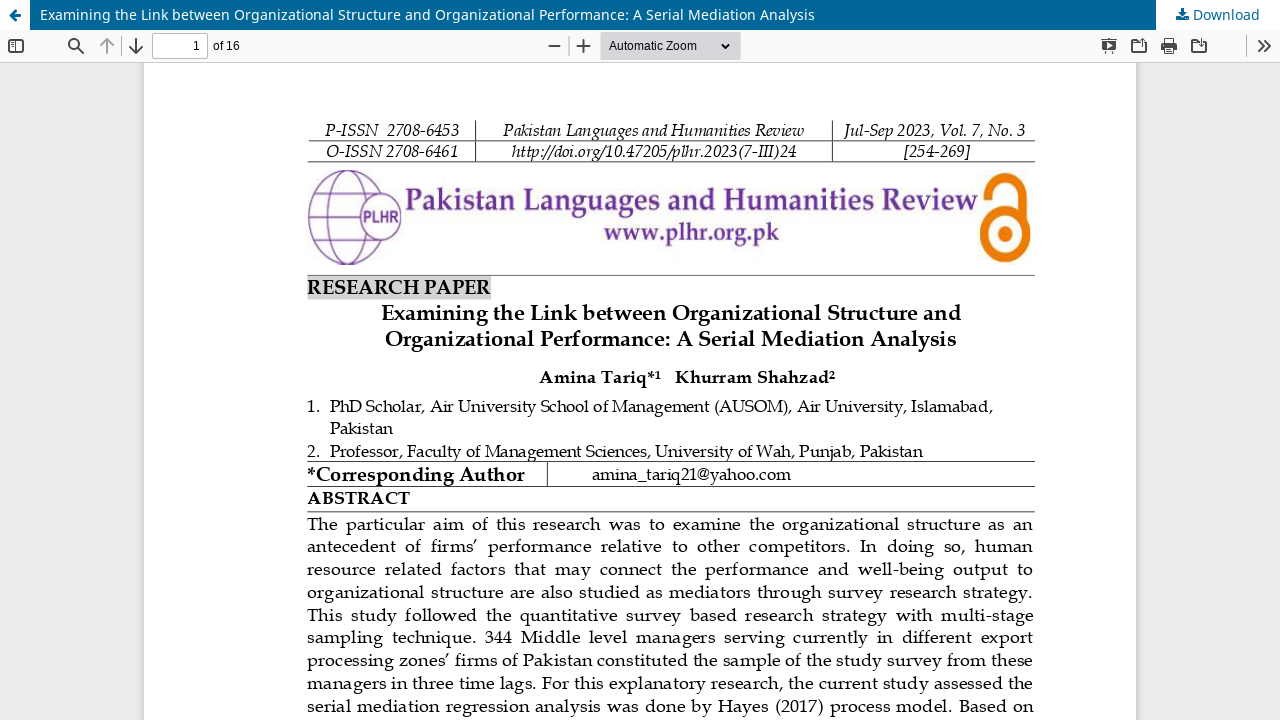

--- FILE ---
content_type: text/html; charset=utf-8
request_url: https://ojs.plhr.org.pk/journal/article/view/571/469
body_size: 902
content:
<!DOCTYPE html>
<html lang="en-US" xml:lang="en-US">
<head>
	<meta http-equiv="Content-Type" content="text/html; charset=utf-8" />
	<meta name="viewport" content="width=device-width, initial-scale=1.0">
	<title>View of Examining the Link between Organizational Structure and Organizational Performance: A Serial Mediation Analysis</title>

	
<link rel="icon" href="https://ojs.plhr.org.pk/public/journals/1/favicon_en_US.ico">
<meta name="generator" content="Open Journal Systems 3.3.0.8">
	<link rel="stylesheet" href="https://ojs.plhr.org.pk/journal/$$$call$$$/page/page/css?name=stylesheet" type="text/css" /><link rel="stylesheet" href="https://ojs.plhr.org.pk/journal/$$$call$$$/page/page/css?name=font" type="text/css" /><link rel="stylesheet" href="https://ojs.plhr.org.pk/lib/pkp/styles/fontawesome/fontawesome.css?v=3.3.0.8" type="text/css" /><link rel="stylesheet" href="https://ojs.plhr.org.pk/plugins/generic/doiInSummary/styles/doi.css?v=3.3.0.8" type="text/css" /><link rel="stylesheet" href="https://ojs.plhr.org.pk/public/journals/1/styleSheet.css?d=2024-01-03+15%3A34%3A19" type="text/css" />
	<script src="https://ojs.plhr.org.pk/lib/pkp/lib/vendor/components/jquery/jquery.min.js?v=3.3.0.8" type="text/javascript"></script><script src="https://ojs.plhr.org.pk/lib/pkp/lib/vendor/components/jqueryui/jquery-ui.min.js?v=3.3.0.8" type="text/javascript"></script><script src="https://ojs.plhr.org.pk/plugins/themes/default/js/lib/popper/popper.js?v=3.3.0.8" type="text/javascript"></script><script src="https://ojs.plhr.org.pk/plugins/themes/default/js/lib/bootstrap/util.js?v=3.3.0.8" type="text/javascript"></script><script src="https://ojs.plhr.org.pk/plugins/themes/default/js/lib/bootstrap/dropdown.js?v=3.3.0.8" type="text/javascript"></script><script src="https://ojs.plhr.org.pk/plugins/themes/default/js/main.js?v=3.3.0.8" type="text/javascript"></script>
</head>
<body class="pkp_page_article pkp_op_view">

		<header class="header_view">

		<a href="https://ojs.plhr.org.pk/journal/article/view/571" class="return">
			<span class="pkp_screen_reader">
									Return to Article Details
							</span>
		</a>

		<a href="https://ojs.plhr.org.pk/journal/article/view/571" class="title">
			Examining the Link between Organizational Structure and Organizational Performance: A Serial Mediation Analysis
		</a>

		<a href="https://ojs.plhr.org.pk/journal/article/download/571/469/804" class="download" download>
			<span class="label">
				Download
			</span>
			<span class="pkp_screen_reader">
				Download PDF
			</span>
		</a>

	</header>

	<script type="text/javascript">
		// Creating iframe's src in JS instead of Smarty so that EZProxy-using sites can find our domain in $pdfUrl and do their rewrites on it.
		$(document).ready(function() {
			var urlBase = "https://ojs.plhr.org.pk/plugins/generic/pdfJsViewer/pdf.js/web/viewer.html?file=";
			var pdfUrl = "https:\/\/ojs.plhr.org.pk\/journal\/article\/download\/571\/469\/804";
			$("#pdfCanvasContainer > iframe").attr("src", urlBase + encodeURIComponent(pdfUrl));
		});
	</script>

	<div id="pdfCanvasContainer" class="galley_view">
				<iframe src="" width="100%" height="100%" style="min-height: 500px;" title="PDF of Examining the Link between Organizational Structure and Organizational Performance: A Serial Mediation Analysis" allowfullscreen webkitallowfullscreen></iframe>
	</div>
	
</body>
</html>


--- FILE ---
content_type: text/css
request_url: https://ojs.plhr.org.pk/public/journals/1/styleSheet.css?d=2024-01-03+15%3A34%3A19
body_size: 200
content:

table,th,tr,td,thead,tbody{
    border: 1px solid #000;
	border-spacing:0;
}
td{
	padding: 5px;
}
.main_entry>section.abstract>p , .page{
	text-align:justify;
}
header.header_view>h1{
	margin:0;
}
.scrolltotop {
	background-color:#161616;
	background-image: url(https://pssr.org.pk/images/arrow.png);
	background-position: 50% 50%;
	background-repeat: no-repeat;
	z-index: 9999;
	width: 40px;
	height: 40px;
	bottom: -100px;
	position: fixed;
	right: 25px;
	cursor: pointer;
	-webkit-transition: all .7s ease-in-out;
	-moz-transition: all .7s ease-in-out;
	-o-transition: all .7s ease-in-out;
	-ms-transition: all .7s ease-in-out;
	transition: all .7s ease-in-out;
	overflow: hidden;
}
.tableofcontent{
	list-style-type:none;
}

.tableofcontent a{	
    text-decoration: none;
}



